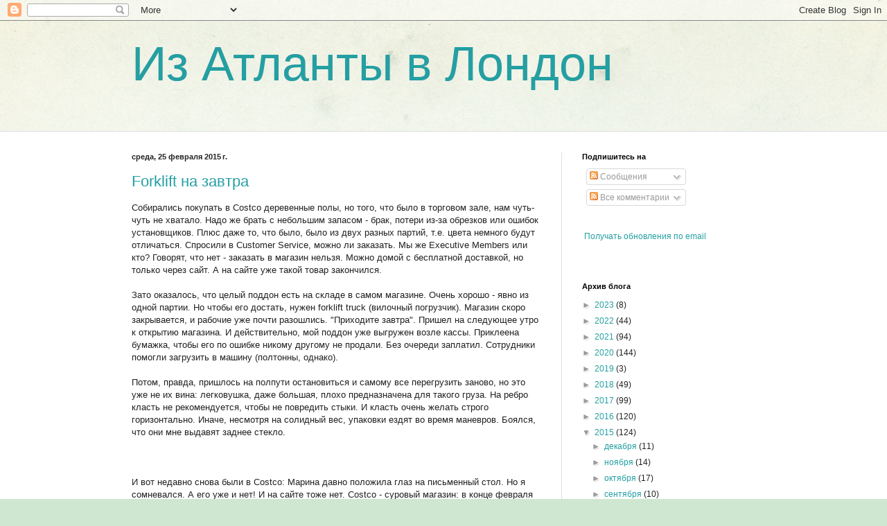

--- FILE ---
content_type: text/html; charset=UTF-8
request_url: https://www.valiki.com/b/stats?style=BLACK_TRANSPARENT&timeRange=ALL_TIME&token=APq4FmCfHUDXXRPefyGgEVG4uyj3uz5daZdDiKu_RVITzlzTBe7FfF5JV0Kjno6glpc1117RRtFRUcyilHYLqgoiHzZxMZW-iw
body_size: 36
content:
{"total":2006221,"sparklineOptions":{"backgroundColor":{"fillOpacity":0.1,"fill":"#000000"},"series":[{"areaOpacity":0.3,"color":"#202020"}]},"sparklineData":[[0,32],[1,52],[2,55],[3,84],[4,100],[5,23],[6,21],[7,6],[8,5],[9,6],[10,5],[11,4],[12,7],[13,4],[14,3],[15,8],[16,10],[17,10],[18,5],[19,7],[20,10],[21,13],[22,13],[23,15],[24,9],[25,13],[26,10],[27,11],[28,15],[29,4]],"nextTickMs":900000}

--- FILE ---
content_type: text/html; charset=utf-8
request_url: https://accounts.google.com/o/oauth2/postmessageRelay?parent=https%3A%2F%2Fwww.valiki.com&jsh=m%3B%2F_%2Fscs%2Fabc-static%2F_%2Fjs%2Fk%3Dgapi.lb.en.OE6tiwO4KJo.O%2Fd%3D1%2Frs%3DAHpOoo_Itz6IAL6GO-n8kgAepm47TBsg1Q%2Fm%3D__features__
body_size: 161
content:
<!DOCTYPE html><html><head><title></title><meta http-equiv="content-type" content="text/html; charset=utf-8"><meta http-equiv="X-UA-Compatible" content="IE=edge"><meta name="viewport" content="width=device-width, initial-scale=1, minimum-scale=1, maximum-scale=1, user-scalable=0"><script src='https://ssl.gstatic.com/accounts/o/2580342461-postmessagerelay.js' nonce="EKefe3y0DUmVlbXNak4I9A"></script></head><body><script type="text/javascript" src="https://apis.google.com/js/rpc:shindig_random.js?onload=init" nonce="EKefe3y0DUmVlbXNak4I9A"></script></body></html>